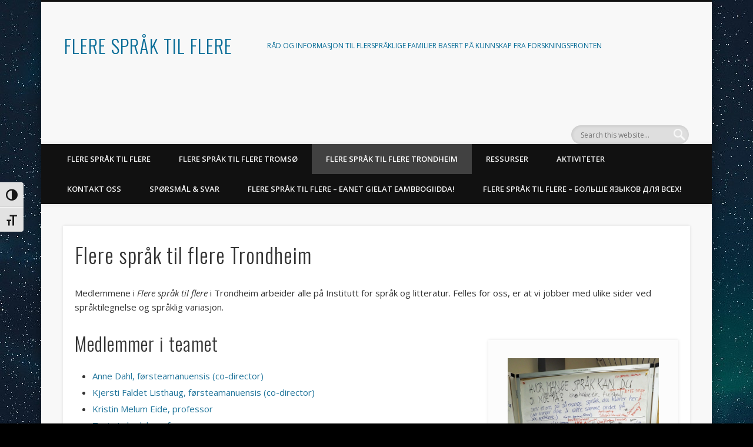

--- FILE ---
content_type: text/html; charset=UTF-8
request_url: https://site.uit.no/flerespraaktilflere/hjem/trondheim/
body_size: 49662
content:
<!DOCTYPE html>
<html lang="en-US">
<head>
<meta charset="UTF-8" />
<meta name="viewport" content="width=device-width, initial-scale=1.0" />
<link rel="profile" href="https://gmpg.org/xfn/11" />
<link rel="pingback" href="https://site.uit.no/flerespraaktilflere/xmlrpc.php" />
<title>Flere språk til flere Trondheim &#8211; FLERE SPRÅK TIL FLERE</title>
<meta name='robots' content='max-image-preview:large' />
	<style>img:is([sizes="auto" i], [sizes^="auto," i]) { contain-intrinsic-size: 3000px 1500px }</style>
	<script type="text/javascript">
/* <![CDATA[ */
window.koko_analytics = {"url":"https:\/\/site.uit.no\/flerespraaktilflere\/wp-admin\/admin-ajax.php?action=koko_analytics_collect","site_url":"https:\/\/site.uit.no\/flerespraaktilflere","post_id":694,"path":"\/hjem\/trondheim\/","method":"cookie","use_cookie":true};
/* ]]> */
</script>
<link rel='dns-prefetch' href='//static.addtoany.com' />
<link rel="alternate" type="application/rss+xml" title="FLERE SPRÅK TIL FLERE &raquo; Feed" href="https://site.uit.no/flerespraaktilflere/feed/" />
<link rel="alternate" type="application/rss+xml" title="FLERE SPRÅK TIL FLERE &raquo; Comments Feed" href="https://site.uit.no/flerespraaktilflere/comments/feed/" />
<script type="text/javascript">
/* <![CDATA[ */
window._wpemojiSettings = {"baseUrl":"https:\/\/s.w.org\/images\/core\/emoji\/16.0.1\/72x72\/","ext":".png","svgUrl":"https:\/\/s.w.org\/images\/core\/emoji\/16.0.1\/svg\/","svgExt":".svg","source":{"concatemoji":"https:\/\/site.uit.no\/flerespraaktilflere\/wp-includes\/js\/wp-emoji-release.min.js?ver=6.8.3"}};
/*! This file is auto-generated */
!function(s,n){var o,i,e;function c(e){try{var t={supportTests:e,timestamp:(new Date).valueOf()};sessionStorage.setItem(o,JSON.stringify(t))}catch(e){}}function p(e,t,n){e.clearRect(0,0,e.canvas.width,e.canvas.height),e.fillText(t,0,0);var t=new Uint32Array(e.getImageData(0,0,e.canvas.width,e.canvas.height).data),a=(e.clearRect(0,0,e.canvas.width,e.canvas.height),e.fillText(n,0,0),new Uint32Array(e.getImageData(0,0,e.canvas.width,e.canvas.height).data));return t.every(function(e,t){return e===a[t]})}function u(e,t){e.clearRect(0,0,e.canvas.width,e.canvas.height),e.fillText(t,0,0);for(var n=e.getImageData(16,16,1,1),a=0;a<n.data.length;a++)if(0!==n.data[a])return!1;return!0}function f(e,t,n,a){switch(t){case"flag":return n(e,"\ud83c\udff3\ufe0f\u200d\u26a7\ufe0f","\ud83c\udff3\ufe0f\u200b\u26a7\ufe0f")?!1:!n(e,"\ud83c\udde8\ud83c\uddf6","\ud83c\udde8\u200b\ud83c\uddf6")&&!n(e,"\ud83c\udff4\udb40\udc67\udb40\udc62\udb40\udc65\udb40\udc6e\udb40\udc67\udb40\udc7f","\ud83c\udff4\u200b\udb40\udc67\u200b\udb40\udc62\u200b\udb40\udc65\u200b\udb40\udc6e\u200b\udb40\udc67\u200b\udb40\udc7f");case"emoji":return!a(e,"\ud83e\udedf")}return!1}function g(e,t,n,a){var r="undefined"!=typeof WorkerGlobalScope&&self instanceof WorkerGlobalScope?new OffscreenCanvas(300,150):s.createElement("canvas"),o=r.getContext("2d",{willReadFrequently:!0}),i=(o.textBaseline="top",o.font="600 32px Arial",{});return e.forEach(function(e){i[e]=t(o,e,n,a)}),i}function t(e){var t=s.createElement("script");t.src=e,t.defer=!0,s.head.appendChild(t)}"undefined"!=typeof Promise&&(o="wpEmojiSettingsSupports",i=["flag","emoji"],n.supports={everything:!0,everythingExceptFlag:!0},e=new Promise(function(e){s.addEventListener("DOMContentLoaded",e,{once:!0})}),new Promise(function(t){var n=function(){try{var e=JSON.parse(sessionStorage.getItem(o));if("object"==typeof e&&"number"==typeof e.timestamp&&(new Date).valueOf()<e.timestamp+604800&&"object"==typeof e.supportTests)return e.supportTests}catch(e){}return null}();if(!n){if("undefined"!=typeof Worker&&"undefined"!=typeof OffscreenCanvas&&"undefined"!=typeof URL&&URL.createObjectURL&&"undefined"!=typeof Blob)try{var e="postMessage("+g.toString()+"("+[JSON.stringify(i),f.toString(),p.toString(),u.toString()].join(",")+"));",a=new Blob([e],{type:"text/javascript"}),r=new Worker(URL.createObjectURL(a),{name:"wpTestEmojiSupports"});return void(r.onmessage=function(e){c(n=e.data),r.terminate(),t(n)})}catch(e){}c(n=g(i,f,p,u))}t(n)}).then(function(e){for(var t in e)n.supports[t]=e[t],n.supports.everything=n.supports.everything&&n.supports[t],"flag"!==t&&(n.supports.everythingExceptFlag=n.supports.everythingExceptFlag&&n.supports[t]);n.supports.everythingExceptFlag=n.supports.everythingExceptFlag&&!n.supports.flag,n.DOMReady=!1,n.readyCallback=function(){n.DOMReady=!0}}).then(function(){return e}).then(function(){var e;n.supports.everything||(n.readyCallback(),(e=n.source||{}).concatemoji?t(e.concatemoji):e.wpemoji&&e.twemoji&&(t(e.twemoji),t(e.wpemoji)))}))}((window,document),window._wpemojiSettings);
/* ]]> */
</script>
<style id='wp-emoji-styles-inline-css' type='text/css'>

	img.wp-smiley, img.emoji {
		display: inline !important;
		border: none !important;
		box-shadow: none !important;
		height: 1em !important;
		width: 1em !important;
		margin: 0 0.07em !important;
		vertical-align: -0.1em !important;
		background: none !important;
		padding: 0 !important;
	}
</style>
<link rel='stylesheet' id='wp-block-library-css' href='https://site.uit.no/flerespraaktilflere/wp-includes/css/dist/block-library/style.min.css?ver=6.8.3' type='text/css' media='all' />
<style id='classic-theme-styles-inline-css' type='text/css'>
/*! This file is auto-generated */
.wp-block-button__link{color:#fff;background-color:#32373c;border-radius:9999px;box-shadow:none;text-decoration:none;padding:calc(.667em + 2px) calc(1.333em + 2px);font-size:1.125em}.wp-block-file__button{background:#32373c;color:#fff;text-decoration:none}
</style>
<style id='global-styles-inline-css' type='text/css'>
:root{--wp--preset--aspect-ratio--square: 1;--wp--preset--aspect-ratio--4-3: 4/3;--wp--preset--aspect-ratio--3-4: 3/4;--wp--preset--aspect-ratio--3-2: 3/2;--wp--preset--aspect-ratio--2-3: 2/3;--wp--preset--aspect-ratio--16-9: 16/9;--wp--preset--aspect-ratio--9-16: 9/16;--wp--preset--color--black: #000000;--wp--preset--color--cyan-bluish-gray: #abb8c3;--wp--preset--color--white: #ffffff;--wp--preset--color--pale-pink: #f78da7;--wp--preset--color--vivid-red: #cf2e2e;--wp--preset--color--luminous-vivid-orange: #ff6900;--wp--preset--color--luminous-vivid-amber: #fcb900;--wp--preset--color--light-green-cyan: #7bdcb5;--wp--preset--color--vivid-green-cyan: #00d084;--wp--preset--color--pale-cyan-blue: #8ed1fc;--wp--preset--color--vivid-cyan-blue: #0693e3;--wp--preset--color--vivid-purple: #9b51e0;--wp--preset--gradient--vivid-cyan-blue-to-vivid-purple: linear-gradient(135deg,rgba(6,147,227,1) 0%,rgb(155,81,224) 100%);--wp--preset--gradient--light-green-cyan-to-vivid-green-cyan: linear-gradient(135deg,rgb(122,220,180) 0%,rgb(0,208,130) 100%);--wp--preset--gradient--luminous-vivid-amber-to-luminous-vivid-orange: linear-gradient(135deg,rgba(252,185,0,1) 0%,rgba(255,105,0,1) 100%);--wp--preset--gradient--luminous-vivid-orange-to-vivid-red: linear-gradient(135deg,rgba(255,105,0,1) 0%,rgb(207,46,46) 100%);--wp--preset--gradient--very-light-gray-to-cyan-bluish-gray: linear-gradient(135deg,rgb(238,238,238) 0%,rgb(169,184,195) 100%);--wp--preset--gradient--cool-to-warm-spectrum: linear-gradient(135deg,rgb(74,234,220) 0%,rgb(151,120,209) 20%,rgb(207,42,186) 40%,rgb(238,44,130) 60%,rgb(251,105,98) 80%,rgb(254,248,76) 100%);--wp--preset--gradient--blush-light-purple: linear-gradient(135deg,rgb(255,206,236) 0%,rgb(152,150,240) 100%);--wp--preset--gradient--blush-bordeaux: linear-gradient(135deg,rgb(254,205,165) 0%,rgb(254,45,45) 50%,rgb(107,0,62) 100%);--wp--preset--gradient--luminous-dusk: linear-gradient(135deg,rgb(255,203,112) 0%,rgb(199,81,192) 50%,rgb(65,88,208) 100%);--wp--preset--gradient--pale-ocean: linear-gradient(135deg,rgb(255,245,203) 0%,rgb(182,227,212) 50%,rgb(51,167,181) 100%);--wp--preset--gradient--electric-grass: linear-gradient(135deg,rgb(202,248,128) 0%,rgb(113,206,126) 100%);--wp--preset--gradient--midnight: linear-gradient(135deg,rgb(2,3,129) 0%,rgb(40,116,252) 100%);--wp--preset--font-size--small: 13px;--wp--preset--font-size--medium: 20px;--wp--preset--font-size--large: 36px;--wp--preset--font-size--x-large: 42px;--wp--preset--spacing--20: 0.44rem;--wp--preset--spacing--30: 0.67rem;--wp--preset--spacing--40: 1rem;--wp--preset--spacing--50: 1.5rem;--wp--preset--spacing--60: 2.25rem;--wp--preset--spacing--70: 3.38rem;--wp--preset--spacing--80: 5.06rem;--wp--preset--shadow--natural: 6px 6px 9px rgba(0, 0, 0, 0.2);--wp--preset--shadow--deep: 12px 12px 50px rgba(0, 0, 0, 0.4);--wp--preset--shadow--sharp: 6px 6px 0px rgba(0, 0, 0, 0.2);--wp--preset--shadow--outlined: 6px 6px 0px -3px rgba(255, 255, 255, 1), 6px 6px rgba(0, 0, 0, 1);--wp--preset--shadow--crisp: 6px 6px 0px rgba(0, 0, 0, 1);}:where(.is-layout-flex){gap: 0.5em;}:where(.is-layout-grid){gap: 0.5em;}body .is-layout-flex{display: flex;}.is-layout-flex{flex-wrap: wrap;align-items: center;}.is-layout-flex > :is(*, div){margin: 0;}body .is-layout-grid{display: grid;}.is-layout-grid > :is(*, div){margin: 0;}:where(.wp-block-columns.is-layout-flex){gap: 2em;}:where(.wp-block-columns.is-layout-grid){gap: 2em;}:where(.wp-block-post-template.is-layout-flex){gap: 1.25em;}:where(.wp-block-post-template.is-layout-grid){gap: 1.25em;}.has-black-color{color: var(--wp--preset--color--black) !important;}.has-cyan-bluish-gray-color{color: var(--wp--preset--color--cyan-bluish-gray) !important;}.has-white-color{color: var(--wp--preset--color--white) !important;}.has-pale-pink-color{color: var(--wp--preset--color--pale-pink) !important;}.has-vivid-red-color{color: var(--wp--preset--color--vivid-red) !important;}.has-luminous-vivid-orange-color{color: var(--wp--preset--color--luminous-vivid-orange) !important;}.has-luminous-vivid-amber-color{color: var(--wp--preset--color--luminous-vivid-amber) !important;}.has-light-green-cyan-color{color: var(--wp--preset--color--light-green-cyan) !important;}.has-vivid-green-cyan-color{color: var(--wp--preset--color--vivid-green-cyan) !important;}.has-pale-cyan-blue-color{color: var(--wp--preset--color--pale-cyan-blue) !important;}.has-vivid-cyan-blue-color{color: var(--wp--preset--color--vivid-cyan-blue) !important;}.has-vivid-purple-color{color: var(--wp--preset--color--vivid-purple) !important;}.has-black-background-color{background-color: var(--wp--preset--color--black) !important;}.has-cyan-bluish-gray-background-color{background-color: var(--wp--preset--color--cyan-bluish-gray) !important;}.has-white-background-color{background-color: var(--wp--preset--color--white) !important;}.has-pale-pink-background-color{background-color: var(--wp--preset--color--pale-pink) !important;}.has-vivid-red-background-color{background-color: var(--wp--preset--color--vivid-red) !important;}.has-luminous-vivid-orange-background-color{background-color: var(--wp--preset--color--luminous-vivid-orange) !important;}.has-luminous-vivid-amber-background-color{background-color: var(--wp--preset--color--luminous-vivid-amber) !important;}.has-light-green-cyan-background-color{background-color: var(--wp--preset--color--light-green-cyan) !important;}.has-vivid-green-cyan-background-color{background-color: var(--wp--preset--color--vivid-green-cyan) !important;}.has-pale-cyan-blue-background-color{background-color: var(--wp--preset--color--pale-cyan-blue) !important;}.has-vivid-cyan-blue-background-color{background-color: var(--wp--preset--color--vivid-cyan-blue) !important;}.has-vivid-purple-background-color{background-color: var(--wp--preset--color--vivid-purple) !important;}.has-black-border-color{border-color: var(--wp--preset--color--black) !important;}.has-cyan-bluish-gray-border-color{border-color: var(--wp--preset--color--cyan-bluish-gray) !important;}.has-white-border-color{border-color: var(--wp--preset--color--white) !important;}.has-pale-pink-border-color{border-color: var(--wp--preset--color--pale-pink) !important;}.has-vivid-red-border-color{border-color: var(--wp--preset--color--vivid-red) !important;}.has-luminous-vivid-orange-border-color{border-color: var(--wp--preset--color--luminous-vivid-orange) !important;}.has-luminous-vivid-amber-border-color{border-color: var(--wp--preset--color--luminous-vivid-amber) !important;}.has-light-green-cyan-border-color{border-color: var(--wp--preset--color--light-green-cyan) !important;}.has-vivid-green-cyan-border-color{border-color: var(--wp--preset--color--vivid-green-cyan) !important;}.has-pale-cyan-blue-border-color{border-color: var(--wp--preset--color--pale-cyan-blue) !important;}.has-vivid-cyan-blue-border-color{border-color: var(--wp--preset--color--vivid-cyan-blue) !important;}.has-vivid-purple-border-color{border-color: var(--wp--preset--color--vivid-purple) !important;}.has-vivid-cyan-blue-to-vivid-purple-gradient-background{background: var(--wp--preset--gradient--vivid-cyan-blue-to-vivid-purple) !important;}.has-light-green-cyan-to-vivid-green-cyan-gradient-background{background: var(--wp--preset--gradient--light-green-cyan-to-vivid-green-cyan) !important;}.has-luminous-vivid-amber-to-luminous-vivid-orange-gradient-background{background: var(--wp--preset--gradient--luminous-vivid-amber-to-luminous-vivid-orange) !important;}.has-luminous-vivid-orange-to-vivid-red-gradient-background{background: var(--wp--preset--gradient--luminous-vivid-orange-to-vivid-red) !important;}.has-very-light-gray-to-cyan-bluish-gray-gradient-background{background: var(--wp--preset--gradient--very-light-gray-to-cyan-bluish-gray) !important;}.has-cool-to-warm-spectrum-gradient-background{background: var(--wp--preset--gradient--cool-to-warm-spectrum) !important;}.has-blush-light-purple-gradient-background{background: var(--wp--preset--gradient--blush-light-purple) !important;}.has-blush-bordeaux-gradient-background{background: var(--wp--preset--gradient--blush-bordeaux) !important;}.has-luminous-dusk-gradient-background{background: var(--wp--preset--gradient--luminous-dusk) !important;}.has-pale-ocean-gradient-background{background: var(--wp--preset--gradient--pale-ocean) !important;}.has-electric-grass-gradient-background{background: var(--wp--preset--gradient--electric-grass) !important;}.has-midnight-gradient-background{background: var(--wp--preset--gradient--midnight) !important;}.has-small-font-size{font-size: var(--wp--preset--font-size--small) !important;}.has-medium-font-size{font-size: var(--wp--preset--font-size--medium) !important;}.has-large-font-size{font-size: var(--wp--preset--font-size--large) !important;}.has-x-large-font-size{font-size: var(--wp--preset--font-size--x-large) !important;}
:where(.wp-block-post-template.is-layout-flex){gap: 1.25em;}:where(.wp-block-post-template.is-layout-grid){gap: 1.25em;}
:where(.wp-block-columns.is-layout-flex){gap: 2em;}:where(.wp-block-columns.is-layout-grid){gap: 2em;}
:root :where(.wp-block-pullquote){font-size: 1.5em;line-height: 1.6;}
</style>
<link rel='stylesheet' id='contact-form-7-css' href='https://site.uit.no/flerespraaktilflere/wp-content/plugins/contact-form-7/includes/css/styles.css?ver=6.1.4' type='text/css' media='all' />
<link rel='stylesheet' id='ui-font-css' href='https://site.uit.no/flerespraaktilflere/wp-content/plugins/wp-accessibility/toolbar/fonts/css/a11y-toolbar.css?ver=2.3.1' type='text/css' media='all' />
<link rel='stylesheet' id='wpa-toolbar-css' href='https://site.uit.no/flerespraaktilflere/wp-content/plugins/wp-accessibility/toolbar/css/a11y.css?ver=2.3.1' type='text/css' media='all' />
<link rel='stylesheet' id='ui-fontsize.css-css' href='https://site.uit.no/flerespraaktilflere/wp-content/plugins/wp-accessibility/toolbar/css/a11y-fontsize.css?ver=2.3.1' type='text/css' media='all' />
<style id='ui-fontsize.css-inline-css' type='text/css'>
html { --wpa-font-size: clamp( 24px, 1.5rem, 36px ); --wpa-h1-size : clamp( 48px, 3rem, 72px ); --wpa-h2-size : clamp( 40px, 2.5rem, 60px ); --wpa-h3-size : clamp( 32px, 2rem, 48px ); --wpa-h4-size : clamp( 28px, 1.75rem, 42px ); --wpa-sub-list-size: 1.1em; --wpa-sub-sub-list-size: 1em; } 
</style>
<link rel='stylesheet' id='wpa-style-css' href='https://site.uit.no/flerespraaktilflere/wp-content/plugins/wp-accessibility/css/wpa-style.css?ver=2.3.1' type='text/css' media='all' />
<style id='wpa-style-inline-css' type='text/css'>

		:focus { outline: 2px solid #222!important; outline-offset: 2px !important; }
		:root { --admin-bar-top : 7px; }
</style>
<link rel='stylesheet' id='h5p-plugin-styles-css' href='https://site.uit.no/flerespraaktilflere/wp-content/plugins/h5p/h5p-php-library/styles/h5p.css?ver=1.16.2' type='text/css' media='all' />
<link rel='stylesheet' id='pinboard-web-font-css' href='https://fonts.googleapis.com/css?family=Open+Sans:300,300italic,regular,italic,600,600italic|Oswald:300,300italic,regular,italic,600,600italic&#038;subset=latin' type='text/css' media='all' />
<link rel='stylesheet' id='pinboard-css' href='https://site.uit.no/flerespraaktilflere/wp-content/themes/pinboard/style.css' type='text/css' media='all' />
<link rel='stylesheet' id='colorbox-css' href='https://site.uit.no/flerespraaktilflere/wp-content/themes/pinboard/styles/colorbox.css' type='text/css' media='all' />
<link rel='stylesheet' id='addtoany-css' href='https://site.uit.no/flerespraaktilflere/wp-content/plugins/add-to-any/addtoany.min.css?ver=1.16' type='text/css' media='all' />
	<!--[if lt IE 9]>
	<script src="https://site.uit.no/flerespraaktilflere/wp-content/themes/pinboard/scripts/html5.js" type="text/javascript"></script>
	<![endif]-->
<script type="text/javascript" id="addtoany-core-js-before">
/* <![CDATA[ */
window.a2a_config=window.a2a_config||{};a2a_config.callbacks=[];a2a_config.overlays=[];a2a_config.templates={};
/* ]]> */
</script>
<script type="text/javascript" defer src="https://static.addtoany.com/menu/page.js" id="addtoany-core-js"></script>
<script type="text/javascript" src="https://site.uit.no/flerespraaktilflere/wp-includes/js/jquery/jquery.min.js?ver=3.7.1" id="jquery-core-js"></script>
<script type="text/javascript" src="https://site.uit.no/flerespraaktilflere/wp-includes/js/jquery/jquery-migrate.min.js?ver=3.4.1" id="jquery-migrate-js"></script>
<script type="text/javascript" defer src="https://site.uit.no/flerespraaktilflere/wp-content/plugins/add-to-any/addtoany.min.js?ver=1.1" id="addtoany-jquery-js"></script>
<script type="text/javascript" src="https://site.uit.no/flerespraaktilflere/wp-content/plugins/wpo365-login/apps/dist/pintra-redirect.js?ver=40.2" id="pintraredirectjs-js" async></script>
<script type="text/javascript" src="https://site.uit.no/flerespraaktilflere/wp-content/themes/pinboard/scripts/ios-orientationchange-fix.js" id="ios-orientationchange-fix-js"></script>
<script type="text/javascript" src="https://site.uit.no/flerespraaktilflere/wp-content/themes/pinboard/scripts/jquery.flexslider-min.js" id="flexslider-js"></script>
<script type="text/javascript" src="https://site.uit.no/flerespraaktilflere/wp-content/themes/pinboard/scripts/jquery.fitvids.js" id="fitvids-js"></script>
<script type="text/javascript" src="https://site.uit.no/flerespraaktilflere/wp-content/themes/pinboard/scripts/jquery.colorbox-min.js" id="colorbox-js"></script>
<link rel="https://api.w.org/" href="https://site.uit.no/flerespraaktilflere/wp-json/" /><link rel="alternate" title="JSON" type="application/json" href="https://site.uit.no/flerespraaktilflere/wp-json/wp/v2/pages/694" /><link rel="EditURI" type="application/rsd+xml" title="RSD" href="https://site.uit.no/flerespraaktilflere/xmlrpc.php?rsd" />
<meta name="generator" content="WordPress 6.8.3" />
<link rel="canonical" href="https://site.uit.no/flerespraaktilflere/hjem/trondheim/" />
<link rel='shortlink' href='https://site.uit.no/flerespraaktilflere/?p=694' />
<link rel="alternate" title="oEmbed (JSON)" type="application/json+oembed" href="https://site.uit.no/flerespraaktilflere/wp-json/oembed/1.0/embed?url=https%3A%2F%2Fsite.uit.no%2Fflerespraaktilflere%2Fhjem%2Ftrondheim%2F" />
<link rel="alternate" title="oEmbed (XML)" type="text/xml+oembed" href="https://site.uit.no/flerespraaktilflere/wp-json/oembed/1.0/embed?url=https%3A%2F%2Fsite.uit.no%2Fflerespraaktilflere%2Fhjem%2Ftrondheim%2F&#038;format=xml" />
<script type="text/javascript">
	// Start - Make elements accessible
	jQuery(document).ready(function($) {
		$('#cboxPrevious').attr('aria-hidden', 'true').attr('aria-label', 'Previous');
		$('#cboxNext').attr('aria-hidden', 'true').attr('aria-label', 'Next');
		$('#cboxSlideshow').attr('aria-hidden', 'true').attr('aria-label', 'Slideshow');
		$('#lang_sel_list .icl-nb .iclflag').attr('alt', 'Norsk bokmål.').attr('title', 'Norsk bokmål');
		$('#lang_sel_list .icl-en .iclflag').attr('alt', 'English.').attr('title', 'English');
		$('#lang_sel_list .icl-ru .iclflag').attr('alt', 'Русский.').attr('title', 'Русский');
		$('#lang_sel_list .icl-sa .iclflag').attr('alt', 'Nordsamisk.').attr('title', 'Nordsamisk');
		var widgetTitle = $('#sidebar h3.widget-title').html();
		console.log(widgetTitle);
		$('#sidebar h3.widget-title').replaceWith($('<h2 class="widget-title">' + widgetTitle + '</h2>'));
	});
	// End - Make elements accessible
</script>
<script>
/* <![CDATA[ */
	jQuery(window).load(function() {
			});
	jQuery(document).ready(function($) {
		$('#access .menu > li > a').each(function() {
			var title = $(this).attr('title');
			if(typeof title !== 'undefined' && title !== false) {
				$(this).append('<br /> <span>'+title+'</span>');
				$(this).removeAttr('title');
			}
		});
		function pinboard_move_elements(container) {
			if( container.hasClass('onecol') ) {
				var thumb = $('.entry-thumbnail', container);
				if('undefined' !== typeof thumb)
					$('.entry-container', container).before(thumb);
				var video = $('.entry-attachment', container);
				if('undefined' !== typeof video)
					$('.entry-container', container).before(video);
				var gallery = $('.post-gallery', container);
				if('undefined' !== typeof gallery)
					$('.entry-container', container).before(gallery);
				var meta = $('.entry-meta', container);
				if('undefined' !== typeof meta)
					$('.entry-container', container).after(meta);
			}
		}
		function pinboard_restore_elements(container) {
			if( container.hasClass('onecol') ) {
				var thumb = $('.entry-thumbnail', container);
				if('undefined' !== typeof thumb)
					$('.entry-header', container).after(thumb);
				var video = $('.entry-attachment', container);
				if('undefined' !== typeof video)
					$('.entry-header', container).after(video);
				var gallery = $('.post-gallery', container);
				if('undefined' !== typeof gallery)
					$('.entry-header', container).after(gallery);
				var meta = $('.entry-meta', container);
				if('undefined' !== typeof meta)
					$('.entry-header', container).append(meta);
				else
					$('.entry-header', container).html(meta.html());
			}
		}
		if( ($(window).width() > 960) || ($(document).width() > 960) ) {
			// Viewport is greater than tablet: portrait
		} else {
			$('#content .hentry').each(function() {
				pinboard_move_elements($(this));
			});
		}
		$(window).resize(function() {
			if( ($(window).width() > 960) || ($(document).width() > 960) ) {
									$('.page-template-template-full-width-php #content .hentry, .page-template-template-blog-full-width-php #content .hentry, .page-template-template-blog-four-col-php #content .hentry').each(function() {
						pinboard_restore_elements($(this));
					});
							} else {
				$('#content .hentry').each(function() {
					pinboard_move_elements($(this));
				});
			}
			if( ($(window).width() > 760) || ($(document).width() > 760) ) {
				var maxh = 0;
				$('#access .menu > li > a').each(function() {
					if(parseInt($(this).css('height'))>maxh) {
						maxh = parseInt($(this).css('height'));
					}
				});
				$('#access .menu > li > a').css('height', maxh);
			} else {
				$('#access .menu > li > a').css('height', 'auto');
			}
		});
		if( ($(window).width() > 760) || ($(document).width() > 760) ) {
			var maxh = 0;
			$('#access .menu > li > a').each(function() {
				var title = $(this).attr('title');
				if(typeof title !== 'undefined' && title !== false) {
					$(this).append('<br /> <span>'+title+'</span>');
					$(this).removeAttr('title');
				}
				if(parseInt($(this).css('height'))>maxh) {
					maxh = parseInt($(this).css('height'));
				}
			});
			$('#access .menu > li > a').css('height', maxh);
							$('#access li').mouseenter(function() {
					$(this).children('ul').css('display', 'none').stop(true, true).fadeIn(250).css('display', 'block').children('ul').css('display', 'none');
				});
				$('#access li').mouseleave(function() {
					$(this).children('ul').stop(true, true).fadeOut(250).css('display', 'block');
				});
					} else {
			$('#access li').each(function() {
				if($(this).children('ul').length)
					$(this).append('<span class="drop-down-toggle"><span class="drop-down-arrow"></span></span>');
			});
			$('.drop-down-toggle').click(function() {
				$(this).parent().children('ul').slideToggle(250);
			});
		}
				$('.entry-attachment audio, .entry-attachment video').mediaelementplayer({
			videoWidth: '100%',
			videoHeight: '100%',
			audioWidth: '100%',
			alwaysShowControls: true,
			features: ['playpause','progress','tracks','volume'],
			videoVolume: 'horizontal'
		});
		$(".entry-attachment, .entry-content").fitVids({ customSelector: "iframe[src*='wordpress.tv'], iframe[src*='www.dailymotion.com'], iframe[src*='blip.tv'], iframe[src*='www.viddler.com']"});
	});
	jQuery(window).load(function() {
					jQuery('.entry-content a[href$=".jpg"],.entry-content a[href$=".jpeg"],.entry-content a[href$=".png"],.entry-content a[href$=".gif"],a.colorbox').colorbox({
				maxWidth: '100%',
				maxHeight: '100%',
			});
			});
/* ]]> */
</script>
<style type="text/css">
			#header input#s {
			width:168px;
			box-shadow:inset 1px 1px 5px 1px rgba(0, 0, 0, .1);
			text-indent: 0;
		}
																																											</style>
<meta name="generator" content="Elementor 3.34.3; features: e_font_icon_svg, additional_custom_breakpoints; settings: css_print_method-external, google_font-enabled, font_display-auto">
	<!--[if lt IE 9]>
	<script src="https://site.uit.no/flerespraaktilflere/wp-content/themes/pinboard/scripts/html5.js" type="text/javascript"></script>
	<![endif]-->
<script type="text/javascript" src="https://site.uit.no/flerespraaktilflere/wp-includes/js/tw-sack.min.js?ver=1.6.1" id="sack-js"></script>
			<style>
				.e-con.e-parent:nth-of-type(n+4):not(.e-lazyloaded):not(.e-no-lazyload),
				.e-con.e-parent:nth-of-type(n+4):not(.e-lazyloaded):not(.e-no-lazyload) * {
					background-image: none !important;
				}
				@media screen and (max-height: 1024px) {
					.e-con.e-parent:nth-of-type(n+3):not(.e-lazyloaded):not(.e-no-lazyload),
					.e-con.e-parent:nth-of-type(n+3):not(.e-lazyloaded):not(.e-no-lazyload) * {
						background-image: none !important;
					}
				}
				@media screen and (max-height: 640px) {
					.e-con.e-parent:nth-of-type(n+2):not(.e-lazyloaded):not(.e-no-lazyload),
					.e-con.e-parent:nth-of-type(n+2):not(.e-lazyloaded):not(.e-no-lazyload) * {
						background-image: none !important;
					}
				}
			</style>
			<style type="text/css">
	#site-title a,
	#site-description {
		color:#066b96;
	}
</style>
<style type="text/css" id="custom-background-css">
body.custom-background { background-color: #c0d7e0; background-image: url("https://site.uit.no/flerespraaktilflere/wp-content/uploads/sites/17/2021/09/polar-lights-5858656_1920.jpg"); background-position: left top; background-size: auto; background-repeat: repeat; background-attachment: scroll; }
</style>
			<style type="text/css" id="wp-custom-css">
			/* WPML Credit */
#wpml_credit_footer,
#wpml_credit_footer a {
	color: #f0f0f0;
}

/* Start - Border bottom on links */
p a,
#wpml_credit_footer a,
#sidebar li a {
	border-bottom: 1px solid #21759b;
}

p a:hover,
#wpml_credit_footer a:hover,
#sidebar li a:hover {
	border-bottom: 1px dotted #d54e21;
}

#wpml_credit_footer a {
	border-color: #f0f0f0 !important;
}
/* End - Border bottom on links */

/* Start - Outline */
#wpml_credit_footer a:focus,
#copyright a:focus {
	outline-color: #f0f0f0 !important;
}

#header .menu li a:focus {
	outline-color: #008080 !important;
}
/* End - Outline */

/* Background */
body.custom-background {
	background-color: #000;
}

/* Start - Header language selector */
#lang_sel_list a {
	height: 12px !important;
	padding: 0;
}

#lang_sel_list li {
	background: #fff;
	padding-left: 5px !important;
	padding-bottom: 5px !important;
	padding-top: 5px !important;
	padding-right: 5px !important;
}

#lang_sel_list li:hover {
	background: #eeeeee;
}
/* End - Header language selector */

#sidebar .widget-title,
.entry-meta .entry-date,
hgroup#current-location .prefix-text,
.entry-header .attachment-size {
	color: #333;
}

#sidebar .widget ul {
	overflow: visible;
}

.widget-area a,
.entry-meta span a {
	color: #21759b;
}

#cboxPrevious,
#cboxNext,
#cboxSlideshow {
	display: none;
}

.gallery-item a {
	display: block;
}		</style>
		</head>

<body data-rsssl=1 class="wp-singular page-template-default page page-id-694 page-child parent-pageid-2 custom-background wp-theme-pinboard page-template-template-full-width-php elementor-default elementor-kit-1803">
	<div id="wrapper">
		<header id="header">
			<div id="site-title">
								<a class="home" href="https://site.uit.no/flerespraaktilflere/" rel="home">FLERE SPRÅK TIL FLERE</a>
			</div>
							<div id="site-description">RÅD OG INFORMASJON TIL FLERSPRÅKLIGE FAMILIER BASERT PÅ KUNNSKAP FRA FORSKNINGSFRONTEN</div>
							<form role="search" method="get" id="searchform" action="https://site.uit.no/flerespraaktilflere/" >
	<input type="text" value="" placeholder="Search this website&#8230;" name="s" id="s" />
	<input type="submit" id="searchsubmit" value="Search" />
</form>				<div class="clear"></div>
			<nav id="access">
				<a class="nav-show" href="#access">Show Navigation</a>
				<a class="nav-hide" href="#nogo">Hide Navigation</a>
				<div class="menu-sept-2025-container"><ul id="menu-sept-2025" class="menu"><li id="menu-item-1984" class="menu-item menu-item-type-post_type menu-item-object-page menu-item-home current-page-ancestor current-page-parent menu-item-1984"><a href="https://site.uit.no/flerespraaktilflere/">FLERE SPRÅK TIL FLERE</a></li>
<li id="menu-item-1997" class="menu-item menu-item-type-post_type menu-item-object-page menu-item-1997"><a href="https://site.uit.no/flerespraaktilflere/hjem/hvem-er-vi/">Flere språk til flere Tromsø</a></li>
<li id="menu-item-1998" class="menu-item menu-item-type-post_type menu-item-object-page current-menu-item page_item page-item-694 current_page_item menu-item-1998"><a href="https://site.uit.no/flerespraaktilflere/hjem/trondheim/" aria-current="page">Flere språk til flere Trondheim</a></li>
<li id="menu-item-1985" class="menu-item menu-item-type-post_type menu-item-object-page menu-item-1985"><a href="https://site.uit.no/flerespraaktilflere/kilder/">RESSURSER</a></li>
<li id="menu-item-1986" class="menu-item menu-item-type-post_type menu-item-object-page menu-item-1986"><a href="https://site.uit.no/flerespraaktilflere/archive/">AKTIVITETER</a></li>
<li id="menu-item-1987" class="menu-item menu-item-type-post_type menu-item-object-page menu-item-1987"><a href="https://site.uit.no/flerespraaktilflere/kontakt-oss/">KONTAKT OSS</a></li>
<li id="menu-item-1988" class="menu-item menu-item-type-post_type menu-item-object-page menu-item-1988"><a href="https://site.uit.no/flerespraaktilflere/sp%c3%b8rsmal-svar/">SPØRSMÅL &amp; SVAR</a></li>
<li id="menu-item-1989" class="menu-item menu-item-type-post_type menu-item-object-page menu-item-1989"><a href="https://site.uit.no/flerespraaktilflere/330-2/">Flere språk til flere &#8211; Eanet gielat eambbogiidda!</a></li>
<li id="menu-item-1990" class="menu-item menu-item-type-post_type menu-item-object-page menu-item-1990"><a href="https://site.uit.no/flerespraaktilflere/301-2/">Flere språk til flere – Больше языков для всех!</a></li>
</ul></div>				<div class="clear"></div>
			</nav><!-- #access -->
		</header><!-- #header -->		<div id="container">
		<section id="content" class="column onecol">
							<article class="post-694 page type-page status-publish hentry column onecol" id="post-694">
					<div class="entry">
						<header class="entry-header">
							<h1 class="entry-title">Flere språk til flere Trondheim</h1>
						</header><!-- .entry-header -->
						<div class="entry-content">
							<p>Medlemmene i <em>Flere språk til flere</em> i Trondheim arbeider alle på Institutt for språk og litteratur. Felles for oss, er at vi jobber med ulike sider ved språktilegnelse og språklig variasjon.</p>
<figure id="attachment_970" aria-describedby="caption-attachment-970" style="width: 261px" class="wp-caption alignright"><a href="https://site.uit.no/flerespraaktilflere/wp-content/uploads/sites/17/2019/02/RN2018.jpg"><img fetchpriority="high" decoding="async" class="wp-image-970" title="https://www.flickr.com/photos/92416586@N05/43241577610/in/album-72157698780264972/" src="https://site.uit.no/flerespraaktilflere/wp-content/uploads/sites/17/2019/02/RN2018.jpg" alt="Tavle med masse tekst skrevet på den." width="261" height="313" srcset="https://site.uit.no/flerespraaktilflere/wp-content/uploads/sites/17/2019/02/RN2018.jpg 534w, https://site.uit.no/flerespraaktilflere/wp-content/uploads/sites/17/2019/02/RN2018-250x300.jpg 250w" sizes="(max-width: 261px) 100vw, 261px" /></a><figcaption id="caption-attachment-970" class="wp-caption-text">Hvor mange språk kan du si noe på? Researchers&#8217; night, NTNU, 2018. Foto: Per Henning, NTNU.</figcaption></figure>
<h2>Medlemmer i teamet</h2>
<ul>
<li><a href="https://www.ntnu.no/ansatte/anne.j.dahl">Anne Dahl, førsteamanuensis (co-director)</a></li>
<li><a href="https://www.ntnu.no/ansatte/kjersti.listhaug">Kjersti Faldet Listhaug, førsteamanuensis (co-director)</a></li>
<li><a href="https://www.ntnu.no/ansatte/kristin.eide">Kristin Melum Eide, professor</a></li>
<li><a href="https://www.ntnu.edu/employees/terje.lohndal">Terje Lohndal, professor</a></li>
<li><a href="https://www.ntnu.edu/employees/annjo.k.greenall">Annjo K. Greenall, professor</a></li>
<li><a href="https://www.ntnu.edu/employees/mila.vulchanova">Mila Vulchanova, professor</a></li>
<li><a href="https://www.ntnu.no/ansatte/kaja.borthen">Kaja Borthen, professor</a></li>
<li><a href="https://www.ntnu.no/ansatte/anna-lena.nilsson">Anna-Lena Nilsson, professor</a></li>
<li><a href="https://www.ntnu.edu/employees/lindsay.n.ferrara">Lindsay Ferrara, førsteamanuensis</a></li>
<li><a href="https://www.ntnu.no/ansatte/marta.velnic">Marta Velnic, postdoktor</a></li>
<li><a href="https://www.ntnu.no/ansatte/torill.ringso">Torill Ringsø, stipendiat</a></li>
<li><a href="https://www.ntnu.edu/employees/nicole.busby">Nicole Busby, førstelektor</a></li>
</ul>
<p>Målet til <em>Flere språk til flere Trondheim</em> er å bidra med kunnskap om det å vokse opp med mer enn ett språk, og om å lære og å bruke flere språk etter tidlig barndom, til støtte for flerspråklighet hos barn og voksne.</p>
<p>Vi har blant annet ekspertise på</p>
<ul>
<li>to- og flerspråklighet hos barn og voksne</li>
<li>flerspråklighet i Norge</li>
<li>bimodal flerspråklighet (tegnspråk og talespråk)</li>
<li>forholdet mellom norsk og engelsk i dagens Norge</li>
<li>fremmedspråkslæring</li>
</ul>
<p>Medlemmene i teamet har også ekspertise på en rekke forskjellige språk</p>
<p><span style="color: #0000ff"><strong>Hva gjør vi?</strong></span><br />
Vi ønsker å bygge broer mellom forskere og samfunnet (flerspråklige familier, lærere og politikere) for å gjøre det mulig for flere barn å få oppleve fordelene ved to- og flerspråklighet.</p>
<p><span style="color: #0000ff"><strong>Hvordan kan vi bidra?</strong></span><br />
Snakkes det flere språk i din familie? Ønsker du at barna dine skal vokse opp med to eller flere språk, men er usikker på hvordan du skal gjøre dette? Er du bekymret over hvordan flerspråklighet kan påvirke hvordan barnet ditt klarer seg i norsk skole? Ønsker du å vite mer om to- og flerspråklighet?</p>
<p>Hvis du trenger råd eller informasjon om disse eller andre spørsmål, kan du enten konsultere de kildene som finnes på denne nettsiden (se <a title="Ressurser" href="https://site.uit.no/flerespraaktilflere/kilder/" target="_blank" rel="noopener">Ressurser</a>), sjekke <a title="Spørsmål&amp;svar" href="https://site.uit.no/flerespraaktilflere/sp%C3%B8rsmal-svar/" target="_blank" rel="noopener">Spørsmål &amp; svar-siden</a> eller sende oss en e-post på <a href="mailto:postboks-fsf@HSL.uit.no">postboks-fsf@HSL.uit.no</a>.</p>
<p>Vær oppmerksom på at vi bare kan gi råd om normal språkutvikling: Vi har ikke kompetanse til å uttale oss om medisinske eller psykologiske forhold. Hvis du er bekymret for ditt barns fysiske eller psykiske helse, bør du kontakte fagfolk.</p>
<p><span style="color: #0000ff"><strong>Foredrag for foreldre og lærere</strong></span><br />
Vi kommer gjerne til skoler, barnehager eller andre aktuelle steder for å holde populærvitenskapelige foredrag om to- og flerspråklighet.</p>
<h2>Kontaktinformasjon</h2>
<p>Epost:  <a href="mailto:postboks-fsf@HSL.uit.no">postboks-fsf@HSL.uit.no</a>.</p>
<p>Du kan også lese om <em>Flere språk til flere </em>Trondheim på <a href="http://www.bilingualism-matters.ppls.ed.ac.uk/branches/trondheim-branch/">hjemmesida til Bilingualism Matters i Edinburgh</a>.</p>
<iframe src="https://www.facebook.com/plugins/like.php?href=https%3A%2F%2Fsite.uit.no%2Fflerespraaktilflere%2Fhjem%2Ftrondheim%2F&amp;layout=standard&amp;show_faces=true&amp;width=450&amp;action=like&amp;colorscheme=light&amp;height=80" scrolling="no" frameborder="0" style="border:none; overflow:hidden; width:450px; height:80px;" allowTransparency="true"></iframe><div class="addtoany_share_save_container addtoany_content addtoany_content_bottom"><div class="addtoany_header">Share our news and articles:</div><div class="a2a_kit a2a_kit_size_22 addtoany_list" data-a2a-url="https://site.uit.no/flerespraaktilflere/hjem/trondheim/" data-a2a-title="Flere språk til flere Trondheim"><a class="a2a_button_facebook" href="https://www.addtoany.com/add_to/facebook?linkurl=https%3A%2F%2Fsite.uit.no%2Fflerespraaktilflere%2Fhjem%2Ftrondheim%2F&amp;linkname=Flere%20spr%C3%A5k%20til%20flere%20Trondheim" title="Facebook" rel="nofollow noopener" target="_blank"></a><a class="a2a_button_facebook_messenger" href="https://www.addtoany.com/add_to/facebook_messenger?linkurl=https%3A%2F%2Fsite.uit.no%2Fflerespraaktilflere%2Fhjem%2Ftrondheim%2F&amp;linkname=Flere%20spr%C3%A5k%20til%20flere%20Trondheim" title="Messenger" rel="nofollow noopener" target="_blank"></a><a class="a2a_button_twitter" href="https://www.addtoany.com/add_to/twitter?linkurl=https%3A%2F%2Fsite.uit.no%2Fflerespraaktilflere%2Fhjem%2Ftrondheim%2F&amp;linkname=Flere%20spr%C3%A5k%20til%20flere%20Trondheim" title="Twitter" rel="nofollow noopener" target="_blank"></a><a class="a2a_button_vk" href="https://www.addtoany.com/add_to/vk?linkurl=https%3A%2F%2Fsite.uit.no%2Fflerespraaktilflere%2Fhjem%2Ftrondheim%2F&amp;linkname=Flere%20spr%C3%A5k%20til%20flere%20Trondheim" title="VK" rel="nofollow noopener" target="_blank"></a><a class="a2a_button_telegram" href="https://www.addtoany.com/add_to/telegram?linkurl=https%3A%2F%2Fsite.uit.no%2Fflerespraaktilflere%2Fhjem%2Ftrondheim%2F&amp;linkname=Flere%20spr%C3%A5k%20til%20flere%20Trondheim" title="Telegram" rel="nofollow noopener" target="_blank"></a><a class="a2a_button_whatsapp" href="https://www.addtoany.com/add_to/whatsapp?linkurl=https%3A%2F%2Fsite.uit.no%2Fflerespraaktilflere%2Fhjem%2Ftrondheim%2F&amp;linkname=Flere%20spr%C3%A5k%20til%20flere%20Trondheim" title="WhatsApp" rel="nofollow noopener" target="_blank"></a><a class="a2a_dd addtoany_share_save addtoany_share" href="https://www.addtoany.com/share"></a></div></div>							<div class="clear"></div>
						</div><!-- .entry-content -->
											</div><!-- .entry -->
					

				</article><!-- .post -->
					</section><!-- #content -->
					<div id="sidebar" class="column threecol">
				</div><!-- #sidebar -->				<div class="clear"></div>
	</div><!-- #container -->
				<div id="footer">
						<div id="copyright">
				<p class="copyright twocol">© 2026 FLERE SPRÅK TIL FLERE</p>
									<p class="credits twocol">
																															Powered by <a href="https://www.onedesigns.com/themes/pinboard" title="Pinboard Theme">Pinboard Theme</a> by <a href="https://www.onedesigns.com/" title="One Designs">One Designs</a> and <a href="https://wordpress.org/" title="WordPress">WordPress</a>											</p>
								<div class="clear"></div>
			</div><!-- #copyright -->
		</div><!-- #footer -->
	</div><!-- #wrapper -->
<script type="speculationrules">
{"prefetch":[{"source":"document","where":{"and":[{"href_matches":"\/flerespraaktilflere\/*"},{"not":{"href_matches":["\/flerespraaktilflere\/wp-*.php","\/flerespraaktilflere\/wp-admin\/*","\/flerespraaktilflere\/wp-content\/uploads\/sites\/17\/*","\/flerespraaktilflere\/wp-content\/*","\/flerespraaktilflere\/wp-content\/plugins\/*","\/flerespraaktilflere\/wp-content\/themes\/pinboard\/*","\/flerespraaktilflere\/*\\?(.+)"]}},{"not":{"selector_matches":"a[rel~=\"nofollow\"]"}},{"not":{"selector_matches":".no-prefetch, .no-prefetch a"}}]},"eagerness":"conservative"}]}
</script>

<!-- Koko Analytics v2.2.0 - https://www.kokoanalytics.com/ -->
<script type="text/javascript">
/* <![CDATA[ */
!function(){var e=window,r=e.koko_analytics;r.trackPageview=function(e,t){"prerender"==document.visibilityState||/bot|crawl|spider|seo|lighthouse|facebookexternalhit|preview/i.test(navigator.userAgent)||navigator.sendBeacon(r.url,new URLSearchParams({pa:e,po:t,r:0==document.referrer.indexOf(r.site_url)?"":document.referrer,m:r.use_cookie?"c":r.method[0]}))},e.addEventListener("load",function(){r.trackPageview(r.path,r.post_id)})}();
/* ]]> */
</script>

			<script>
				const lazyloadRunObserver = () => {
					const lazyloadBackgrounds = document.querySelectorAll( `.e-con.e-parent:not(.e-lazyloaded)` );
					const lazyloadBackgroundObserver = new IntersectionObserver( ( entries ) => {
						entries.forEach( ( entry ) => {
							if ( entry.isIntersecting ) {
								let lazyloadBackground = entry.target;
								if( lazyloadBackground ) {
									lazyloadBackground.classList.add( 'e-lazyloaded' );
								}
								lazyloadBackgroundObserver.unobserve( entry.target );
							}
						});
					}, { rootMargin: '200px 0px 200px 0px' } );
					lazyloadBackgrounds.forEach( ( lazyloadBackground ) => {
						lazyloadBackgroundObserver.observe( lazyloadBackground );
					} );
				};
				const events = [
					'DOMContentLoaded',
					'elementor/lazyload/observe',
				];
				events.forEach( ( event ) => {
					document.addEventListener( event, lazyloadRunObserver );
				} );
			</script>
			<script type="text/javascript" src="https://site.uit.no/flerespraaktilflere/wp-includes/js/dist/hooks.min.js?ver=4d63a3d491d11ffd8ac6" id="wp-hooks-js"></script>
<script type="text/javascript" src="https://site.uit.no/flerespraaktilflere/wp-includes/js/dist/i18n.min.js?ver=5e580eb46a90c2b997e6" id="wp-i18n-js"></script>
<script type="text/javascript" id="wp-i18n-js-after">
/* <![CDATA[ */
wp.i18n.setLocaleData( { 'text direction\u0004ltr': [ 'ltr' ] } );
/* ]]> */
</script>
<script type="text/javascript" src="https://site.uit.no/flerespraaktilflere/wp-content/plugins/contact-form-7/includes/swv/js/index.js?ver=6.1.4" id="swv-js"></script>
<script type="text/javascript" id="contact-form-7-js-before">
/* <![CDATA[ */
var wpcf7 = {
    "api": {
        "root": "https:\/\/site.uit.no\/flerespraaktilflere\/wp-json\/",
        "namespace": "contact-form-7\/v1"
    },
    "cached": 1
};
/* ]]> */
</script>
<script type="text/javascript" src="https://site.uit.no/flerespraaktilflere/wp-content/plugins/contact-form-7/includes/js/index.js?ver=6.1.4" id="contact-form-7-js"></script>
<script type="text/javascript" id="wpa-toolbar-js-extra">
/* <![CDATA[ */
var wpatb = {"location":"body","is_rtl":"ltr","is_right":"default","responsive":"a11y-non-responsive","contrast":"Toggle High Contrast","grayscale":"Toggle Grayscale","fontsize":"Toggle Font size","custom_location":"standard-location","enable_grayscale":"false","enable_fontsize":"true","enable_contrast":"true"};
var wpa11y = {"path":"https:\/\/site.uit.no\/flerespraaktilflere\/wp-content\/plugins\/wp-accessibility\/toolbar\/css\/a11y-contrast.css?version=2.3.1"};
/* ]]> */
</script>
<script type="text/javascript" src="https://site.uit.no/flerespraaktilflere/wp-content/plugins/wp-accessibility/js/wpa-toolbar.min.js?ver=2.3.1" id="wpa-toolbar-js" defer="defer" data-wp-strategy="defer"></script>
<script type="text/javascript" id="mediaelement-core-js-before">
/* <![CDATA[ */
var mejsL10n = {"language":"en","strings":{"mejs.download-file":"Download File","mejs.install-flash":"You are using a browser that does not have Flash player enabled or installed. Please turn on your Flash player plugin or download the latest version from https:\/\/get.adobe.com\/flashplayer\/","mejs.fullscreen":"Fullscreen","mejs.play":"Play","mejs.pause":"Pause","mejs.time-slider":"Time Slider","mejs.time-help-text":"Use Left\/Right Arrow keys to advance one second, Up\/Down arrows to advance ten seconds.","mejs.live-broadcast":"Live Broadcast","mejs.volume-help-text":"Use Up\/Down Arrow keys to increase or decrease volume.","mejs.unmute":"Unmute","mejs.mute":"Mute","mejs.volume-slider":"Volume Slider","mejs.video-player":"Video Player","mejs.audio-player":"Audio Player","mejs.captions-subtitles":"Captions\/Subtitles","mejs.captions-chapters":"Chapters","mejs.none":"None","mejs.afrikaans":"Afrikaans","mejs.albanian":"Albanian","mejs.arabic":"Arabic","mejs.belarusian":"Belarusian","mejs.bulgarian":"Bulgarian","mejs.catalan":"Catalan","mejs.chinese":"Chinese","mejs.chinese-simplified":"Chinese (Simplified)","mejs.chinese-traditional":"Chinese (Traditional)","mejs.croatian":"Croatian","mejs.czech":"Czech","mejs.danish":"Danish","mejs.dutch":"Dutch","mejs.english":"English","mejs.estonian":"Estonian","mejs.filipino":"Filipino","mejs.finnish":"Finnish","mejs.french":"French","mejs.galician":"Galician","mejs.german":"German","mejs.greek":"Greek","mejs.haitian-creole":"Haitian Creole","mejs.hebrew":"Hebrew","mejs.hindi":"Hindi","mejs.hungarian":"Hungarian","mejs.icelandic":"Icelandic","mejs.indonesian":"Indonesian","mejs.irish":"Irish","mejs.italian":"Italian","mejs.japanese":"Japanese","mejs.korean":"Korean","mejs.latvian":"Latvian","mejs.lithuanian":"Lithuanian","mejs.macedonian":"Macedonian","mejs.malay":"Malay","mejs.maltese":"Maltese","mejs.norwegian":"Norwegian","mejs.persian":"Persian","mejs.polish":"Polish","mejs.portuguese":"Portuguese","mejs.romanian":"Romanian","mejs.russian":"Russian","mejs.serbian":"Serbian","mejs.slovak":"Slovak","mejs.slovenian":"Slovenian","mejs.spanish":"Spanish","mejs.swahili":"Swahili","mejs.swedish":"Swedish","mejs.tagalog":"Tagalog","mejs.thai":"Thai","mejs.turkish":"Turkish","mejs.ukrainian":"Ukrainian","mejs.vietnamese":"Vietnamese","mejs.welsh":"Welsh","mejs.yiddish":"Yiddish"}};
/* ]]> */
</script>
<script type="text/javascript" src="https://site.uit.no/flerespraaktilflere/wp-includes/js/mediaelement/mediaelement-and-player.min.js?ver=4.2.17" id="mediaelement-core-js"></script>
<script type="text/javascript" src="https://site.uit.no/flerespraaktilflere/wp-includes/js/mediaelement/mediaelement-migrate.min.js?ver=6.8.3" id="mediaelement-migrate-js"></script>
<script type="text/javascript" id="mediaelement-js-extra">
/* <![CDATA[ */
var _wpmejsSettings = {"pluginPath":"\/flerespraaktilflere\/wp-includes\/js\/mediaelement\/","classPrefix":"mejs-","stretching":"responsive","audioShortcodeLibrary":"mediaelement","videoShortcodeLibrary":"mediaelement"};
/* ]]> */
</script>
<script type="text/javascript" src="https://site.uit.no/flerespraaktilflere/wp-includes/js/mediaelement/wp-mediaelement.min.js?ver=6.8.3" id="wp-mediaelement-js"></script>
<script type="text/javascript" id="wp-accessibility-js-extra">
/* <![CDATA[ */
var wpa = {"skiplinks":{"enabled":false,"output":""},"target":"1","tabindex":"1","underline":{"enabled":false,"target":"a"},"videos":"","dir":"ltr","viewport":"1","lang":"en-US","titles":"1","labels":"1","wpalabels":{"s":"Search","author":"Name","email":"Email","url":"Website","comment":"Comment"},"alt":"","altSelector":".hentry img[alt]:not([alt=\"\"]), .comment-content img[alt]:not([alt=\"\"]), #content img[alt]:not([alt=\"\"]),.entry-content img[alt]:not([alt=\"\"])","current":"","errors":"","tracking":"1","ajaxurl":"https:\/\/site.uit.no\/flerespraaktilflere\/wp-admin\/admin-ajax.php","security":"f19f449ddd","action":"wpa_stats_action","url":"https:\/\/site.uit.no\/flerespraaktilflere\/hjem\/trondheim\/","post_id":"694","continue":"","pause":"Pause video","play":"Play video","restUrl":"https:\/\/site.uit.no\/flerespraaktilflere\/wp-json\/wp\/v2\/media","ldType":"button","ldHome":"https:\/\/site.uit.no\/flerespraaktilflere","ldText":"<span class=\"dashicons dashicons-media-text\" aria-hidden=\"true\"><\/span><span class=\"screen-reader\">Long Description<\/span>"};
/* ]]> */
</script>
<script type="text/javascript" src="https://site.uit.no/flerespraaktilflere/wp-content/plugins/wp-accessibility/js/wp-accessibility.min.js?ver=2.3.1" id="wp-accessibility-js" defer="defer" data-wp-strategy="defer"></script>
</body>
</html>